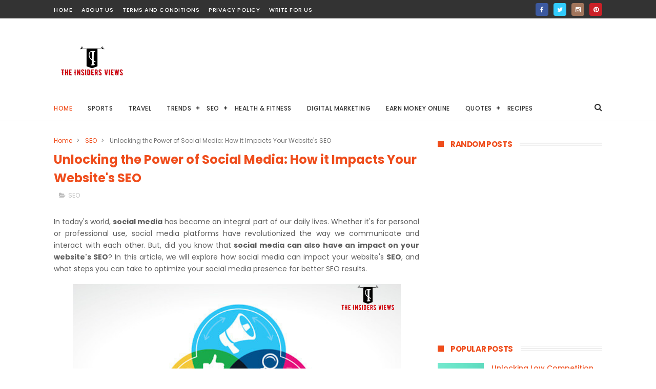

--- FILE ---
content_type: text/html; charset=utf-8
request_url: https://www.google.com/recaptcha/api2/aframe
body_size: 268
content:
<!DOCTYPE HTML><html><head><meta http-equiv="content-type" content="text/html; charset=UTF-8"></head><body><script nonce="OpL7C3zOlAWNuvGrSyFwOA">/** Anti-fraud and anti-abuse applications only. See google.com/recaptcha */ try{var clients={'sodar':'https://pagead2.googlesyndication.com/pagead/sodar?'};window.addEventListener("message",function(a){try{if(a.source===window.parent){var b=JSON.parse(a.data);var c=clients[b['id']];if(c){var d=document.createElement('img');d.src=c+b['params']+'&rc='+(localStorage.getItem("rc::a")?sessionStorage.getItem("rc::b"):"");window.document.body.appendChild(d);sessionStorage.setItem("rc::e",parseInt(sessionStorage.getItem("rc::e")||0)+1);localStorage.setItem("rc::h",'1769887294148');}}}catch(b){}});window.parent.postMessage("_grecaptcha_ready", "*");}catch(b){}</script></body></html>